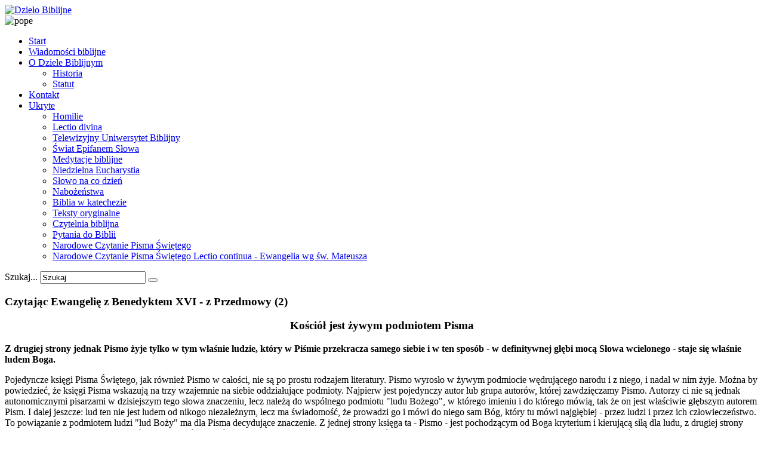

--- FILE ---
content_type: text/html; charset=utf-8
request_url: https://biblista.pl/ukryte/czytelnia-biblijna/4534-czytajc-ewangeli-z-benedyktem-xvi-z-przedmowy-2.html
body_size: 5165
content:

<!DOCTYPE html>
<html xmlns="http://www.w3.org/1999/xhtml" xml:lang="pl-pl" lang="pl-pl" >
<head>
  
    <base href="https://biblista.pl/ukryte/czytelnia-biblijna/4534-czytajc-ewangeli-z-benedyktem-xvi-z-przedmowy-2.html" />
	<meta http-equiv="content-type" content="text/html; charset=utf-8" />
	<meta name="generator" content="Joomla! - Open Source Content Management" />
	<title>Dzieło Biblijne - Czytając Ewangelię z Benedyktem XVI - z Przedmowy (2)</title>
	<link href="/templates/theme1881/favicon.ico" rel="shortcut icon" type="image/vnd.microsoft.icon" />
	<link href="https://biblista.pl/component/search/?Itemid=570&amp;catid=285&amp;id=4534&amp;format=opensearch" rel="search" title="Szukaj Dzieło Biblijne" type="application/opensearchdescription+xml" />
	<link href="/plugins/system/rokbox/assets/styles/rokbox.css" rel="stylesheet" type="text/css" />
	<link href="/templates/theme1881/css/bootstrap.css" rel="stylesheet" type="text/css" />
	<link href="/templates/theme1881/css/default.css" rel="stylesheet" type="text/css" />
	<link href="/templates/theme1881/css/template.css" rel="stylesheet" type="text/css" />
	<link href="/templates/theme1881/css/touch.gallery.css" rel="stylesheet" type="text/css" />
	<link href="/templates/theme1881/css/komento.css" rel="stylesheet" type="text/css" />
	<link href="/templates/theme1881/css/magnific-popup.css" rel="stylesheet" type="text/css" />
	<link href="/templates/theme1881/css/responsive.css" rel="stylesheet" type="text/css" />
	<link href="//netdna.bootstrapcdn.com/font-awesome/4.0.3/css/font-awesome.css" rel="stylesheet" type="text/css" />
	<link href="https://biblista.pl/modules/mod_superfish_menu/css/superfish.css" rel="stylesheet" type="text/css" />
	<link href="https://biblista.pl/modules/mod_superfish_menu/css/superfish-navbar.css" rel="stylesheet" type="text/css" />
	<link href="https://biblista.pl/modules/mod_superfish_menu/css/superfish-vertical.css" rel="stylesheet" type="text/css" />
	<script type="application/json" class="joomla-script-options new">{"csrf.token":"aff883df0aada781bd907d64bfd0693f","system.paths":{"root":"","base":""}}</script>
	<script src="/media/jui/js/jquery.min.js?38e27ce5a4fff5dbce69c7796cf5ae37" type="text/javascript"></script>
	<script src="/media/jui/js/jquery-noconflict.js?38e27ce5a4fff5dbce69c7796cf5ae37" type="text/javascript"></script>
	<script src="/media/jui/js/jquery-migrate.min.js?38e27ce5a4fff5dbce69c7796cf5ae37" type="text/javascript"></script>
	<script src="/media/system/js/caption.js?38e27ce5a4fff5dbce69c7796cf5ae37" type="text/javascript"></script>
	<script src="/media/system/js/mootools-core.js?38e27ce5a4fff5dbce69c7796cf5ae37" type="text/javascript"></script>
	<script src="/media/system/js/core.js?38e27ce5a4fff5dbce69c7796cf5ae37" type="text/javascript"></script>
	<script src="/media/system/js/mootools-more.js?38e27ce5a4fff5dbce69c7796cf5ae37" type="text/javascript"></script>
	<script src="/plugins/system/rokbox/assets/js/rokbox.js" type="text/javascript"></script>
	<script src="/templates/theme1881/js/jquery.mobile.customized.min.js" type="text/javascript"></script>
	<script src="/templates/theme1881/js/jquery.easing.1.3.js" type="text/javascript"></script>
	<script src="/media/jui/js/bootstrap.min.js" type="text/javascript"></script>
	<script src="/templates/theme1881/js/jquery.isotope.min.js" type="text/javascript"></script>
	<script src="/templates/theme1881/js/jquery.magnific-popup.js" type="text/javascript"></script>
	<script src="/templates/theme1881/js/ios-orientationchange-fix.js" type="text/javascript"></script>
	<script src="/templates/theme1881/js/desktop-mobile.js" type="text/javascript"></script>
	<script src="/templates/theme1881/js/jquery.BlackAndWhite.min.js" type="text/javascript"></script>
	<script src="/templates/theme1881/js/scripts.js" type="text/javascript"></script>
	<script src="https://biblista.pl/modules/mod_superfish_menu/js/superfish.min.js" type="text/javascript"></script>
	<script src="https://biblista.pl/modules/mod_superfish_menu/js/jquery.mobilemenu.js" type="text/javascript"></script>
	<script src="https://biblista.pl/modules/mod_superfish_menu/js/hoverIntent.js" type="text/javascript"></script>
	<script src="https://biblista.pl/modules/mod_superfish_menu/js/supersubs.js" type="text/javascript"></script>
	<script src="https://biblista.pl/modules/mod_superfish_menu/js/sftouchscreen.js" type="text/javascript"></script>
	<script type="text/javascript">
jQuery(window).on('load',  function() {
				new JCaption('img.caption');
			});if (typeof RokBoxSettings == 'undefined') RokBoxSettings = {pc: '100'};jQuery(window).load(function(){
      jQuery('.item_img a').BlackAndWhite({
        invertHoverEffect: 1,
        intensity: 1,
        responsive: true,
        speed: {
            fadeIn: 500,
            fadeOut: 500 
        }
    });
    });
	</script>


  <!--[if IE 8]>
    <link rel="stylesheet" href="/templates/theme1881/css/ie.css" />
  <![endif]-->
  
</head>

<body class="all com_content view-article task- itemid-570 body__">

  <!-- Body -->
  <div id="wrapper">
    <div class="wrapper-inner">

    <!-- Top -->
    
    <!-- Header -->
      <div id="header-row">
        <div class="row-container">
          <div class="container">
            <header>
              <div class="row">
                  <!-- Logo -->
                  <div id="logo" class="span6">
                    <a href="/">
                      <img src="https://biblista.pl/images/db_logo2_red.png" alt="Dzieło Biblijne" />
                    </a>
                  </div>
                  <div class="moduletable   span6">

<div class="mod-custom mod-custom__"  >
	<div><img style="display: block; margin-left: auto; margin-right: auto;" alt="pope" src="/images/pope.png" /></div></div>
</div>
              </div>
            </header>
          </div>
        </div>
      </div>

    <!-- Navigation -->
          <div id="navigation-row">
        <div class="row-container">
          <div class="container">
            <div class="row">
              <nav>
                <div class="moduletable navigation  span8"> 
<ul class="sf-menu  ">

<li class="item-321"><a href="/" >Start</a></li><li class="item-169"><a href="/wiadomosci-biblijne.html" >Wiadomości biblijne</a></li><li class="item-297 deeper dropdown parent"><a href="#" >O Dziele Biblijnym</a><ul class="sub-menu"><li class="item-305"><a href="/o-dziele-biblijnym/historia.html" >Historia</a></li><li class="item-306"><a href="/o-dziele-biblijnym/statut.html" >Statut</a></li></ul></li><li class="item-322"><a href="/kontakt.html" >Kontakt</a></li><li class="item-373 active deeper dropdown parent"><a href="/ukryte.html" >Ukryte</a><ul class="sub-menu"><li class="item-323"><a href="/ukryte/homilie.html" >Homilie</a></li><li class="item-324"><a href="/ukryte/lectio-divina.html" >Lectio divina</a></li><li class="item-325"><a href="/ukryte/telewizyjny-uniwersytet-biblijny.html" >Telewizyjny Uniwersytet Biblijny</a></li><li class="item-382"><a href="/ukryte/swiat-epifanem-slowa.html" >Świat Epifanem Słowa</a></li><li class="item-544"><a href="/ukryte/medytacje-biblijne.html" >Medytacje biblijne</a></li><li class="item-545"><a href="/ukryte/niedzielna-eucharystia.html" >Niedzielna Eucharystia</a></li><li class="item-546"><a href="/ukryte/slowo-na-co-dzien.html" >Słowo na co dzień</a></li><li class="item-547"><a href="/ukryte/nabozenstwa.html" >Nabożeństwa</a></li><li class="item-548"><a href="/ukryte/biblia-w-katechezie.html" >Biblia w katechezie</a></li><li class="item-549"><a href="/ukryte/teksty-oryginalne.html" >Teksty oryginalne</a></li><li class="item-570 current active"><a href="/ukryte/czytelnia-biblijna.html" >Czytelnia biblijna</a></li><li class="item-383"><a href="/ukryte/pytania.html" >Pytania do Biblii</a></li><li class="item-629"><a href="/ukryte/narodowe-czytanie-pisma-swietego.html" >Narodowe Czytanie Pisma Świętego</a></li><li class="item-643"><a href="/ukryte/narodowe-czytanie-pisma-swietego-lectio-continua-ewangelia-wg-sw-mateusza.html" >Narodowe Czytanie Pisma  Świętego Lectio continua - Ewangelia wg św. Mateusza</a></li></ul></li></ul>

<script type="text/javascript">
	// initialise plugins
	jQuery(function(){
		jQuery('ul.sf-menu')
			 
				.supersubs({
					minWidth:    12,   // minimum width of sub-menus in em units
					maxWidth:    27,   // maximum width of sub-menus in em units
					extraWidth:  1     // extra width can ensure lines don't sometimes turn over
		                         // due to slight rounding differences and font-family
				})
		 
		.superfish({
			hoverClass:    'sfHover',         
	    pathClass:     'overideThisToUse',
	    pathLevels:    1,    
	    delay:         500, 
	    animation:     {opacity:'show', height:'show'}, 
	    speed:         'normal',   
	    speedOut:      'fast',   
	    autoArrows:    false, 
	    disableHI:     false, 
	    useClick:      0,
	    easing:        "swing",
	    onInit:        function(){},
	    onBeforeShow:  function(){},
	    onShow:        function(){},
	    onHide:        function(){},
	    onIdle:        function(){}
		});
				jQuery('.sf-menu').mobileMenu({
			defaultText: 'Navigate to...',
			className: 'select-menu',
			subMenuClass: 'sub-menu'
		});
		 
		var ismobile = navigator.userAgent.match(/(iPhone)|(iPod)|(android)|(webOS)/i)
		if(ismobile){
			jQuery('.sf-menu').sftouchscreen({});
		}
		jQuery('.btn-sf-menu').click(function(){
			jQuery('.sf-menu').toggleClass('in')
		});
	})
</script></div><div class="moduletable search-block  span4"><div class="mod-search mod-search__search-block">
    <form action="/ukryte/czytelnia-biblijna.html" method="post" class="navbar-form">
    	<label for="searchword" class="element-invisible">Szukaj...</label> <input id="searchword" name="searchword" maxlength="200"  class="inputbox mod-search_searchword" type="text" size="20" value="Szukaj"  onblur="if (this.value=='') this.value='Szukaj';" onfocus="if (this.value=='Szukaj') this.value='';" /> <button class="button btn btn-primary" onclick="this.form.searchword.focus();"> </button>    	<input type="hidden" name="task" value="search" />
    	<input type="hidden" name="option" value="com_search" />
    	<input type="hidden" name="Itemid" value="570" />
    </form>
</div>
</div>
              </nav>
            </div>
          </div>
        </div>
      </div>
    
    <!-- Showcase -->
    
    <!-- Feature -->
    

    <!-- Maintop -->
    
    <!-- Main Content row -->
    <div id="content-row">
      <div class="row-container">
        <div class="container">
          <div class="content-inner row">
        
            <!-- Left sidebar -->
                    
            <div id="component" class="span9">
              <!-- Breadcrumbs -->
                      
              <!-- Content-top -->
                      
                <div id="system-message-container">
	</div>

                <div class="page-item page-item__">

					
		<div class="item_header">
		<h3 class="item_title">										<span class="item_title_part0">Czytając</span> <span class="item_title_part1">Ewangelię</span> <span class="item_title_part2">z</span> <span class="item_title_part3">Benedyktem</span> <span class="item_title_part4">XVI</span> <span class="item_title_part5">-</span> <span class="item_title_part6">z</span> <span class="item_title_part7">Przedmowy</span> <span class="item_title_part8">(2)</span> 					</h3>	</div>
	

	
	
		
					
	<div class="item_fulltext"><h3 class="ciemnyczerwony" align="center">Kości&oacute;ł jest żywym podmiotem Pisma</h3><p><strong>Z&nbsp;drugiej strony jednak Pismo żyje tylko w tym właśnie ludzie, kt&oacute;ry w Piśmie przekracza samego siebie i w ten spos&oacute;b - w definitywnej głębi mocą Słowa wcielonego - staje się właśnie ludem Boga.</strong></p> <p>Pojedyncze księgi Pisma Świętego, jak r&oacute;wnież Pismo w całości, nie są po prostu rodzajem literatury. Pismo wyrosło w żywym podmiocie wędrującego narodu i z niego, i nadal w nim żyje. Można by powiedzieć, że księgi Pisma wskazują na trzy wzajemnie na siebie oddziałujące podmioty. Najpierw jest pojedynczy autor lub grupa autor&oacute;w, kt&oacute;rej zawdzięczamy Pismo. Autorzy ci nie są jednak autonomicznymi pisarzami w dzisiejszym tego słowa znaczeniu, lecz należą do wsp&oacute;lnego podmiotu &quot;ludu Bożego&quot;, w kt&oacute;rego imieniu i do kt&oacute;rego m&oacute;wią, tak że on jest właściwie głębszym autorem Pism. I dalej jeszcze: lud ten nie jest ludem od nikogo niezależnym, lecz ma świadomość, że prowadzi go i m&oacute;wi do niego sam B&oacute;g, kt&oacute;ry tu m&oacute;wi najgłębiej - przez ludzi i przez ich człowieczeństwo. To powiązanie z podmiotem ludzi &quot;lud Boży&quot; ma dla Pisma decydujące znaczenie. Z jednej strony księga ta - Pismo - jest pochodzącym od Boga kryterium i kierującą siłą dla ludu, z drugiej strony jednak Pismo żyje tylko w tym właśnie ludzie, kt&oacute;ry w Piśmie przekracza samego siebie i w ten spos&oacute;b - w definitywnej głębi mocą Słowa wcielonego - staje się właśnie ludem Boga. Lud Boży - Kości&oacute;ł - jest żywym podmiotem Pisma; w nim słowa Biblii są zawsze teraźniejsze. Lud ten ma, rzecz jasna, otrzymać swą rzeczywistość od Boga, a ostatecznie od wcielonego Chrystusa; On tworzy tworzy jego struktury, prowadzi go i nim kieruje.</p><p align="right"><em>Joseph Ratzinger - Benedykt XVI<br />w książce &quot;Jezus z Nazaretu&quot; cz.1.<br /></em></p></div>

	
						
	
	
	<!-- Social Sharing -->
		 
	 


	<!-- Pagination -->
		</div>

        
              <!-- Content-bottom -->
                          </div>
        
            <!-- Right sidebar -->
                          <div id="aside-right" class="span3">
                <aside>
                  <div class="moduletable dropcap color1"><h3 class="moduleTitle "><span class="item_title_part0">Ostatnio</span> <span class="item_title_part1">dodane</span> </h3>
<div class="mod-newsflash-adv mod-newsflash-adv__dropcap color1">

    
    
  
    
      <div class=" item item_num0 item__module  ">
        
<!-- Intro Image -->

<div class="item_content">
	<!-- Item title -->
			<h3 class="item_title item_title__dropcap color1">
					<a href="/ukryte/lectio-divina/8455-lectio-divina-ii-niedziela-zwykla-a-18-01-2026.html">
				Lectio divina II niedziela zwykła A (18.01.2026)</a>
				</h3>
	
	
	

	
	    
	
	<!-- Introtext -->
	
	<!-- Read More link -->
	</div>

<div class="clearfix"></div>      </div>

    
      <div class=" item item_num1 item__module  ">
        
<!-- Intro Image -->

<div class="item_content">
	<!-- Item title -->
			<h3 class="item_title item_title__dropcap color1">
					<a href="/ukryte/lectio-divina/8446-lectio-divina-chrzest-panski-a-11-01-2026.html">
				Lectio divina Chrzest Pański "A" (11.01.2026)</a>
				</h3>
	
	
	

	
	    
	
	<!-- Introtext -->
	
	<!-- Read More link -->
	</div>

<div class="clearfix"></div>      </div>

    
      <div class=" item item_num2 item__module  ">
        
<!-- Intro Image -->

<div class="item_content">
	<!-- Item title -->
			<h3 class="item_title item_title__dropcap color1">
					<a href="/ukryte/homilie/286-biblia-na-ambonie/8445-homilia-na-niedziele-chrztu-panskiego-a-11-01-2026.html">
				Homilia na Niedzielę Chrztu Pańskiego "A" (11.01.2026)</a>
				</h3>
	
	
	

	
	    
	
	<!-- Introtext -->
	
	<!-- Read More link -->
	</div>

<div class="clearfix"></div>      </div>

    
      <div class=" item item_num3 item__module  ">
        
<!-- Intro Image -->

<div class="item_content">
	<!-- Item title -->
			<h3 class="item_title item_title__dropcap color1">
					<a href="/ukryte/czytelnia-biblijna/312-dzielo-biblijne-wydarzenia/8444-vii-niedziela-slowa-bozego-25-stycznia-2026-r.html">
				VII Niedziela Słowa Bożego (25 stycznia 2026 r.)</a>
				</h3>
	
	
	

	
	    
	
	<!-- Introtext -->
	
	<!-- Read More link -->
	</div>

<div class="clearfix"></div>      </div>

    
      <div class=" item item_num4 item__module  lastItem">
        
<!-- Intro Image -->

<div class="item_content">
	<!-- Item title -->
			<h3 class="item_title item_title__dropcap color1">
					<a href="/ukryte/lectio-divina/8441-lectio-divina-narodzenie-panskie-25-12-2025.html">
				Lectio divina NArodzenie Pańśkie (25.12.2025)</a>
				</h3>
	
	
	

	
	    
	
	<!-- Introtext -->
	
	<!-- Read More link -->
	</div>

<div class="clearfix"></div>      </div>

    
  
  <div class="clearfix"></div>

  
</div>
</div>
                </aside>
              </div>
                      </div>
        </div>
      </div>
    </div>

    <!-- Mainbottom -->
    
    <!-- Bottom -->
        <div id="push"></div>
    </div>
  </div>

  <div id="footer-wrapper">
    <div class="footer-wrapper-inner">
      <!-- Footer -->
            
      <!-- Copyright -->
        <div id="copyright-row">
          <div class="row-container">
            <div class="container">
              <div class="row">
                <!-- Footer Logo -->
                <div id="copyright" class="span6">
                                    <a class="footer_logo" href="/">
                    <img src="https://biblista.pl/images/db_logo2_red_mini.png" alt="Dzieło Biblijne" />
                  </a>
  					      					        <span class="copy">&copy;</span>					        <span class="year">2026</span>                            
                   
                  <span class="rights">All rights reserved </span>        
                                                    </div>
                <div class="moduletable   span6">

<div class="mod-custom mod-custom__"  >
	<table style="margin-left: 20px;">
<tbody>
<tr>
<td style="width: 250px;" valign="top">
<p><strong>Konto bankowe:</strong><br />PKO BP Oddział IV w Lublinie <br />Dzieło Biblijne im. św.&nbsp;Jana Pawła II <br />ul. Czwartaków 10 m. 4 <br />20-045 Lublin <br /><strong>02 1020 3176 0000 5402 0062 1748</strong></p>
&nbsp;</td>
<td style="width: 250px;" valign="top">
<p style="margin-left: 10px;"><strong>Siedziba:</strong><br /><em>adres do korespondencji pocztowej:</em> <br />ul. Czwartaków 10/4 <br />20-045 Lublin <br /><strong>Sekretariat:</strong> <br />ul. Czwartaków 10/4<br />20-045 Lublin<br />tel. 797 946 838 <br />e-mail: <a href="mailto:sekretariat@biblista.pl">sekretariat@biblista.pl</a></p>
&nbsp;</td>
</tr>
</tbody>
</table></div>
</div>
                                <div class="span12">
                  <div id="to-desktop">
                    <a href="#"><span class="to_desktop">Przejdz do wersji na komputer</span><span class="to_mobile">Przejdz do wersji mobilnej</span></a>
                  </div>
                </div>
                  
              </div>
            </div>
          </div>
        </div>
    </div>
  </div>
      <div id="back-top">
      <a href="#"><span></span> </a>
    </div>
  

  
  

  
</body>
</html>